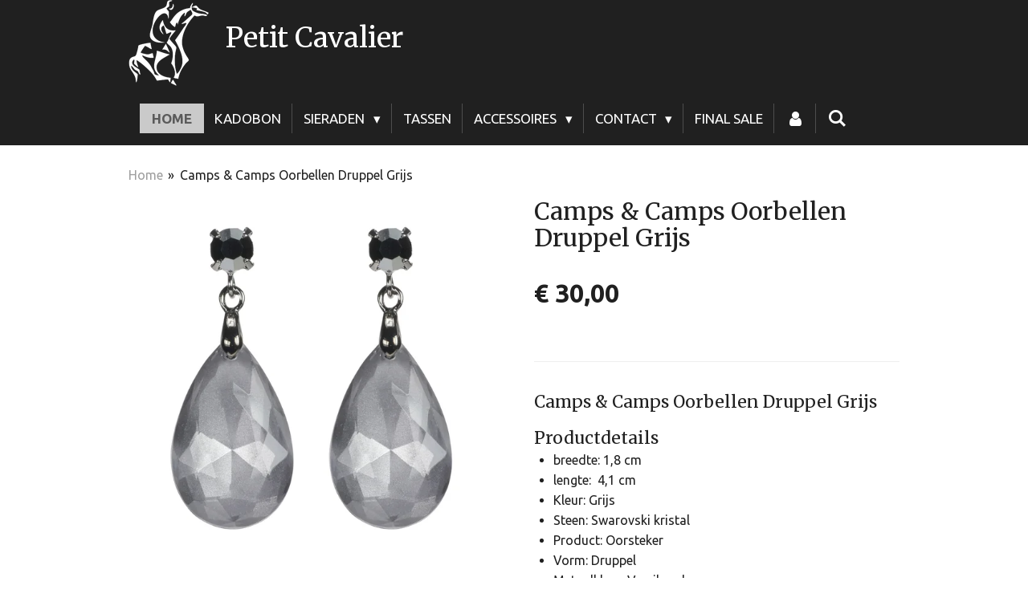

--- FILE ---
content_type: text/html; charset=UTF-8
request_url: https://www.petitcavalier.nl/product/3372253/camps-camps-oorbellen-druppel-grijs
body_size: 14486
content:
<!DOCTYPE html>
<html lang="nl">
    <head>
        <meta http-equiv="Content-Type" content="text/html; charset=utf-8">
        <meta name="viewport" content="width=device-width, initial-scale=1.0, maximum-scale=5.0">
        <meta http-equiv="X-UA-Compatible" content="IE=edge">
        <link rel="canonical" href="https://www.petitcavalier.nl/product/3372253/camps-camps-oorbellen-druppel-grijs">
        <link rel="sitemap" type="application/xml" href="https://www.petitcavalier.nl/sitemap.xml">
        <meta property="og:title" content="Camps &amp; Camps Oorbellen Druppel Grijs | Petit Cavalier">
        <meta property="og:url" content="https://www.petitcavalier.nl/product/3372253/camps-camps-oorbellen-druppel-grijs">
        <base href="https://www.petitcavalier.nl/">
        <meta name="description" property="og:description" content="Camps &amp;amp; Camps Oorbellen Druppel Grijs
Productdetails


breedte:&amp;nbsp;1,8 cm&amp;nbsp;
lengte:&amp;nbsp; 4,1 cm
Kleur: Grijs
Steen: Swarovski kristal
Product:&amp;nbsp;Oorsteker
Vorm:&amp;nbsp;Druppel
Metaalkleur:&amp;nbsp;Verzilverd


Dormeuses
Camps &amp;amp; Camps is vertrouwd met de rijke Europese traditie van sieraden, een romantische geschiedenis waaruit ook de bekende Camps &amp;amp; Camps-dormeuses voortkomen. Deze elegante, lieflijke oorhangertjes danken hun naam aan het Franse begrip dormir, dat slapen betekent. Dormeuses hebben een zeer verfijnde en gladde afwerking en voelen zo zacht en prettig, dat ze door 18e en 19e eeuwse Franse dames ook &amp;rsquo;s nachts werden gedragen. Hoewel we nu weten dat het beter is om oorbellen &amp;rsquo;s nachts uit te doen, is de Franse naam dormeuses behouden. Slaap zacht&amp;hellip;">
                <script nonce="f3bff40690b39d5f14619525984464ab">
            
            window.JOUWWEB = window.JOUWWEB || {};
            window.JOUWWEB.application = window.JOUWWEB.application || {};
            window.JOUWWEB.application = {"backends":[{"domain":"jouwweb.nl","freeDomain":"jouwweb.site"},{"domain":"webador.com","freeDomain":"webadorsite.com"},{"domain":"webador.de","freeDomain":"webadorsite.com"},{"domain":"webador.fr","freeDomain":"webadorsite.com"},{"domain":"webador.es","freeDomain":"webadorsite.com"},{"domain":"webador.it","freeDomain":"webadorsite.com"},{"domain":"jouwweb.be","freeDomain":"jouwweb.site"},{"domain":"webador.ie","freeDomain":"webadorsite.com"},{"domain":"webador.co.uk","freeDomain":"webadorsite.com"},{"domain":"webador.at","freeDomain":"webadorsite.com"},{"domain":"webador.be","freeDomain":"webadorsite.com"},{"domain":"webador.ch","freeDomain":"webadorsite.com"},{"domain":"webador.ch","freeDomain":"webadorsite.com"},{"domain":"webador.mx","freeDomain":"webadorsite.com"},{"domain":"webador.com","freeDomain":"webadorsite.com"},{"domain":"webador.dk","freeDomain":"webadorsite.com"},{"domain":"webador.se","freeDomain":"webadorsite.com"},{"domain":"webador.no","freeDomain":"webadorsite.com"},{"domain":"webador.fi","freeDomain":"webadorsite.com"},{"domain":"webador.ca","freeDomain":"webadorsite.com"},{"domain":"webador.ca","freeDomain":"webadorsite.com"},{"domain":"webador.pl","freeDomain":"webadorsite.com"},{"domain":"webador.com.au","freeDomain":"webadorsite.com"},{"domain":"webador.nz","freeDomain":"webadorsite.com"}],"editorLocale":"nl-NL","editorTimezone":"Europe\/Amsterdam","editorLanguage":"nl","analytics4TrackingId":"G-E6PZPGE4QM","analyticsDimensions":[],"backendDomain":"www.jouwweb.nl","backendShortDomain":"jouwweb.nl","backendKey":"jouwweb-nl","freeWebsiteDomain":"jouwweb.site","noSsl":false,"build":{"reference":"a053e3f"},"linkHostnames":["www.jouwweb.nl","www.webador.com","www.webador.de","www.webador.fr","www.webador.es","www.webador.it","www.jouwweb.be","www.webador.ie","www.webador.co.uk","www.webador.at","www.webador.be","www.webador.ch","fr.webador.ch","www.webador.mx","es.webador.com","www.webador.dk","www.webador.se","www.webador.no","www.webador.fi","www.webador.ca","fr.webador.ca","www.webador.pl","www.webador.com.au","www.webador.nz"],"assetsUrl":"https:\/\/assets.jwwb.nl","loginUrl":"https:\/\/www.jouwweb.nl\/inloggen","publishUrl":"https:\/\/www.jouwweb.nl\/v2\/website\/1279292\/publish-proxy","adminUserOrIp":false,"pricing":{"plans":{"lite":{"amount":"700","currency":"EUR"},"pro":{"amount":"1200","currency":"EUR"},"business":{"amount":"2400","currency":"EUR"}},"yearlyDiscount":{"price":{"amount":"0","currency":"EUR"},"ratio":0,"percent":"0%","discountPrice":{"amount":"0","currency":"EUR"},"termPricePerMonth":{"amount":"0","currency":"EUR"},"termPricePerYear":{"amount":"0","currency":"EUR"}}},"hcUrl":{"add-product-variants":"https:\/\/help.jouwweb.nl\/hc\/nl\/articles\/28594307773201","basic-vs-advanced-shipping":"https:\/\/help.jouwweb.nl\/hc\/nl\/articles\/28594268794257","html-in-head":"https:\/\/help.jouwweb.nl\/hc\/nl\/articles\/28594336422545","link-domain-name":"https:\/\/help.jouwweb.nl\/hc\/nl\/articles\/28594325307409","optimize-for-mobile":"https:\/\/help.jouwweb.nl\/hc\/nl\/articles\/28594312927121","seo":"https:\/\/help.jouwweb.nl\/hc\/nl\/sections\/28507243966737","transfer-domain-name":"https:\/\/help.jouwweb.nl\/hc\/nl\/articles\/28594325232657","website-not-secure":"https:\/\/help.jouwweb.nl\/hc\/nl\/articles\/28594252935825"}};
            window.JOUWWEB.brand = {"type":"jouwweb","name":"JouwWeb","domain":"JouwWeb.nl","supportEmail":"support@jouwweb.nl"};
                    
                window.JOUWWEB = window.JOUWWEB || {};
                window.JOUWWEB.websiteRendering = {"locale":"nl-NL","timezone":"Europe\/Amsterdam","routes":{"api\/upload\/product-field":"\/_api\/upload\/product-field","checkout\/cart":"\/winkelwagen","payment":"\/bestelling-afronden\/:publicOrderId","payment\/forward":"\/bestelling-afronden\/:publicOrderId\/forward","public-order":"\/bestelling\/:publicOrderId","checkout\/authorize":"\/winkelwagen\/authorize\/:gateway","wishlist":"\/verlanglijst"}};
                                                    window.JOUWWEB.website = {"id":1279292,"locale":"nl-NL","enabled":true,"title":"Petit Cavalier","hasTitle":true,"roleOfLoggedInUser":null,"ownerLocale":"nl-NL","plan":"business","freeWebsiteDomain":"jouwweb.site","backendKey":"jouwweb-nl","currency":"EUR","defaultLocale":"nl-NL","url":"https:\/\/www.petitcavalier.nl\/","homepageSegmentId":5121913,"category":"webshop","isOffline":false,"isPublished":true,"locales":["nl-NL"],"allowed":{"ads":false,"credits":true,"externalLinks":true,"slideshow":true,"customDefaultSlideshow":true,"hostedAlbums":true,"moderators":true,"mailboxQuota":10,"statisticsVisitors":true,"statisticsDetailed":true,"statisticsMonths":-1,"favicon":true,"password":true,"freeDomains":2,"freeMailAccounts":1,"canUseLanguages":false,"fileUpload":true,"legacyFontSize":false,"webshop":true,"products":-1,"imageText":false,"search":true,"audioUpload":true,"videoUpload":5000,"allowDangerousForms":false,"allowHtmlCode":true,"mobileBar":true,"sidebar":false,"poll":false,"allowCustomForms":true,"allowBusinessListing":true,"allowCustomAnalytics":true,"allowAccountingLink":true,"digitalProducts":true,"sitemapElement":false},"mobileBar":{"enabled":false,"theme":"dark","email":{"active":true},"location":{"active":true},"phone":{"active":true},"whatsapp":{"active":false},"social":{"active":true,"network":"instagram"}},"webshop":{"enabled":false,"currency":"EUR","taxEnabled":true,"taxInclusive":true,"vatDisclaimerVisible":false,"orderNotice":"<p>Cadeau?! Laat het gezellig inpakken......Geef dit door via het Opmerkingen-veld in de laatste stap.<\/p>","orderConfirmation":null,"freeShipping":true,"freeShippingAmount":"50.00","shippingDisclaimerVisible":false,"pickupAllowed":false,"couponAllowed":true,"detailsPageAvailable":true,"socialMediaVisible":true,"termsPage":null,"termsPageUrl":null,"extraTerms":null,"pricingVisible":true,"orderButtonVisible":false,"shippingAdvanced":false,"shippingAdvancedBackEnd":false,"soldOutVisible":true,"backInStockNotificationEnabled":false,"canAddProducts":true,"nextOrderNumber":20260001,"allowedServicePoints":[],"sendcloudConfigured":true,"sendcloudFallbackPublicKey":"a3d50033a59b4a598f1d7ce7e72aafdf","taxExemptionAllowed":true,"invoiceComment":null,"emptyCartVisible":false,"minimumOrderPrice":"500.00","productNumbersEnabled":false,"wishlistEnabled":false,"hideTaxOnCart":false},"isTreatedAsWebshop":true};                            window.JOUWWEB.cart = {"products":[],"coupon":null,"shippingCountryCode":null,"shippingChoice":null,"breakdown":[]};                            window.JOUWWEB.scripts = ["website-rendering\/webshop"];                        window.parent.JOUWWEB.colorPalette = window.JOUWWEB.colorPalette;
        </script>
                <title>Camps &amp; Camps Oorbellen Druppel Grijs | Petit Cavalier</title>
                                            <link href="https://primary.jwwb.nl/public/y/v/y/temp-fgtasawdkeouxubqanhu/touch-icon-iphone.png?bust=1585253105" rel="apple-touch-icon" sizes="60x60">                                                <link href="https://primary.jwwb.nl/public/y/v/y/temp-fgtasawdkeouxubqanhu/touch-icon-ipad.png?bust=1585253105" rel="apple-touch-icon" sizes="76x76">                                                <link href="https://primary.jwwb.nl/public/y/v/y/temp-fgtasawdkeouxubqanhu/touch-icon-iphone-retina.png?bust=1585253105" rel="apple-touch-icon" sizes="120x120">                                                <link href="https://primary.jwwb.nl/public/y/v/y/temp-fgtasawdkeouxubqanhu/touch-icon-ipad-retina.png?bust=1585253105" rel="apple-touch-icon" sizes="152x152">                                                <link href="https://primary.jwwb.nl/public/y/v/y/temp-fgtasawdkeouxubqanhu/favicon.png?bust=1585253105" rel="shortcut icon">                                                <link href="https://primary.jwwb.nl/public/y/v/y/temp-fgtasawdkeouxubqanhu/favicon.png?bust=1585253105" rel="icon">                                        <meta property="og:image" content="https&#x3A;&#x2F;&#x2F;primary.jwwb.nl&#x2F;public&#x2F;y&#x2F;v&#x2F;y&#x2F;temp-fgtasawdkeouxubqanhu&#x2F;w8nhew&#x2F;camps_2u120_u_2750.jpg&#x3F;enable-io&#x3D;true&amp;enable&#x3D;upscale&amp;fit&#x3D;bounds&amp;width&#x3D;1200">
                                    <meta name="twitter:card" content="summary_large_image">
                        <meta property="twitter:image" content="https&#x3A;&#x2F;&#x2F;primary.jwwb.nl&#x2F;public&#x2F;y&#x2F;v&#x2F;y&#x2F;temp-fgtasawdkeouxubqanhu&#x2F;w8nhew&#x2F;camps_2u120_u_2750.jpg&#x3F;enable-io&#x3D;true&amp;enable&#x3D;upscale&amp;fit&#x3D;bounds&amp;width&#x3D;1200">
                                                    <link href="https://fonts.googleapis.com/css?family=Ubuntu&amp;display=swap" rel="stylesheet">
<style>
a#jw-header-title,h1#jw-header-title{color:#fff}footer.footer{background:#000}.jw-section-footer p{color:#fff}.jw-section-footer a{color:#fff;text-decoration:none}.jw-section-footer a:hover{color:#d3d3d3}span.product-gallery__name{font-weight:700}span.product-gallery__price.js-product-container__price{font-size:20px}.product-gallery__details{font-family:Ubuntu,sans-serif}
</style>                            <script src="https://plausible.io/js/script.manual.js" nonce="f3bff40690b39d5f14619525984464ab" data-turbo-track="reload" defer data-domain="shard17.jouwweb.nl"></script>
<link rel="stylesheet" type="text/css" href="https://gfonts.jwwb.nl/css?display=fallback&amp;family=Ubuntu%3A400%2C700%2C400italic%2C700italic%7CMerriweather%3A400%2C700%2C400italic%2C700italic" nonce="f3bff40690b39d5f14619525984464ab" data-turbo-track="dynamic">
<script src="https://assets.jwwb.nl/assets/build/website-rendering/nl-NL.js?bust=af8dcdef13a1895089e9" nonce="f3bff40690b39d5f14619525984464ab" data-turbo-track="reload" defer></script>
<script src="https://assets.jwwb.nl/assets/website-rendering/runtime.e155993011efc7175f1d.js?bust=9c9da86aa25b93d0d097" nonce="f3bff40690b39d5f14619525984464ab" data-turbo-track="reload" defer></script>
<script src="https://assets.jwwb.nl/assets/website-rendering/812.881ee67943804724d5af.js?bust=78ab7ad7d6392c42d317" nonce="f3bff40690b39d5f14619525984464ab" data-turbo-track="reload" defer></script>
<script src="https://assets.jwwb.nl/assets/website-rendering/main.0515695a8fe66ce31629.js?bust=d350dfc83bf29c36017f" nonce="f3bff40690b39d5f14619525984464ab" data-turbo-track="reload" defer></script>
<link rel="preload" href="https://assets.jwwb.nl/assets/website-rendering/styles.1ccb5af37fe695da2886.css?bust=b0ae04ec4c862e8d8ee1" as="style">
<link rel="preload" href="https://assets.jwwb.nl/assets/website-rendering/fonts/icons-website-rendering/font/website-rendering.woff2?bust=bd2797014f9452dadc8e" as="font" crossorigin>
<link rel="preconnect" href="https://gfonts.jwwb.nl">
<link rel="stylesheet" type="text/css" href="https://assets.jwwb.nl/assets/website-rendering/styles.1ccb5af37fe695da2886.css?bust=b0ae04ec4c862e8d8ee1" nonce="f3bff40690b39d5f14619525984464ab" data-turbo-track="dynamic">
<link rel="preconnect" href="https://assets.jwwb.nl">
<link rel="stylesheet" type="text/css" href="https://primary.jwwb.nl/public/y/v/y/temp-fgtasawdkeouxubqanhu/style.css?bust=1768824149" nonce="f3bff40690b39d5f14619525984464ab" data-turbo-track="dynamic">    </head>
    <body
        id="top"
        class="jw-is-no-slideshow jw-header-is-image-text jw-is-segment-product jw-is-frontend jw-is-no-sidebar jw-is-no-messagebar jw-is-no-touch-device jw-is-no-mobile"
                                    data-jouwweb-page="3372253"
                                                data-jouwweb-segment-id="3372253"
                                                data-jouwweb-segment-type="product"
                                                data-template-threshold="960"
                                                data-template-name="beautysalon&#x7C;fotografie&#x7C;romance"
                            itemscope
        itemtype="https://schema.org/Product"
    >
                                    <meta itemprop="url" content="https://www.petitcavalier.nl/product/3372253/camps-camps-oorbellen-druppel-grijs">
        <a href="#main-content" class="jw-skip-link">
            Ga direct naar de hoofdinhoud        </a>
        <div class="jw-background"></div>
        <div class="jw-body">
            <div class="jw-mobile-menu jw-mobile-is-text js-mobile-menu">
            <button
            type="button"
            class="jw-mobile-menu__button jw-mobile-search-button"
            aria-label="Zoek binnen website"
        >
            <span class="jw-icon-search"></span>
        </button>
        <div class="jw-mobile-header jw-mobile-header--image-text">
        <a            class="jw-mobile-header-content"
                            href="/"
                        >
                            <img class="jw-mobile-logo jw-mobile-logo--square" src="https://primary.jwwb.nl/public/y/v/y/temp-fgtasawdkeouxubqanhu/5h3tzd/logoWEBSITE.png?enable-io=true&amp;enable=upscale&amp;height=70" srcset="https://primary.jwwb.nl/public/y/v/y/temp-fgtasawdkeouxubqanhu/5h3tzd/logoWEBSITE.png?enable-io=true&amp;enable=upscale&amp;height=70 1x, https://primary.jwwb.nl/public/y/v/y/temp-fgtasawdkeouxubqanhu/5h3tzd/logoWEBSITE.png?enable-io=true&amp;enable=upscale&amp;height=140&amp;quality=70 2x" alt="Petit Cavalier" title="Petit Cavalier">                                        <div class="jw-mobile-text">
                    Petit Cavalier                </div>
                    </a>
    </div>

    
            <button
            type="button"
            class="jw-mobile-menu__button jw-mobile-toggle"
            aria-label="Open / sluit menu"
        >
            <span class="jw-icon-burger"></span>
        </button>
    </div>
    <div class="jw-mobile-menu-search jw-mobile-menu-search--hidden">
        <form
            action="/zoeken"
            method="get"
            class="jw-mobile-menu-search__box"
        >
            <input
                type="text"
                name="q"
                value=""
                placeholder="Zoeken..."
                class="jw-mobile-menu-search__input"
                aria-label="Zoeken"
            >
            <button type="submit" class="jw-btn jw-btn--style-flat jw-mobile-menu-search__button" aria-label="Zoeken">
                <span class="website-rendering-icon-search" aria-hidden="true"></span>
            </button>
            <button type="button" class="jw-btn jw-btn--style-flat jw-mobile-menu-search__button js-cancel-search" aria-label="Zoekopdracht annuleren">
                <span class="website-rendering-icon-cancel" aria-hidden="true"></span>
            </button>
        </form>
    </div>
            <header class="header clear js-fixed-header-container">
    <div class="inner header-inner js-topbar-content-container">
        <div class="jw-header-logo">
            <div
    id="jw-header-image-container"
    class="jw-header jw-header-image jw-header-image-toggle"
    style="flex-basis: 100px; max-width: 100px; flex-shrink: 1;"
>
            <a href="/">
        <img id="jw-header-image" data-image-id="24764341" srcset="https://primary.jwwb.nl/public/y/v/y/temp-fgtasawdkeouxubqanhu/5h3tzd/logoWEBSITE.png?enable-io=true&amp;width=100 100w, https://primary.jwwb.nl/public/y/v/y/temp-fgtasawdkeouxubqanhu/5h3tzd/logoWEBSITE.png?enable-io=true&amp;width=200 200w" class="jw-header-image" title="Petit Cavalier" style="" sizes="100px" width="100" height="107" intrinsicsize="100.00 x 107.00" alt="Petit Cavalier">                </a>
    </div>
        <div
    class="jw-header jw-header-title-container jw-header-text jw-header-text-toggle"
    data-stylable="true"
>
    <a        id="jw-header-title"
        class="jw-header-title"
                    href="/"
            >
        Petit Cavalier    </a>
</div>
</div>
        <nav class="menu jw-menu-copy clear">
            <ul
    id="jw-menu"
    class="jw-menu jw-menu-horizontal"
            >
            <li
    class="jw-menu-item jw-menu-is-active"
>
        <a        class="jw-menu-link js-active-menu-item"
        href="/"                                            data-page-link-id="5121913"
                            >
                <span class="">
            Home        </span>
            </a>
                </li>
            <li
    class="jw-menu-item"
>
        <a        class="jw-menu-link"
        href="/kadobon"                                            data-page-link-id="5130527"
                            >
                <span class="">
            Kadobon        </span>
            </a>
                </li>
            <li
    class="jw-menu-item jw-menu-has-submenu"
>
        <a        class="jw-menu-link"
        href="/sieraden"                                            data-page-link-id="5122225"
                            >
                <span class="">
            Sieraden        </span>
                    <span class="jw-arrow jw-arrow-toplevel"></span>
            </a>
                    <ul
            class="jw-submenu"
                    >
                            <li
    class="jw-menu-item jw-menu-has-submenu"
>
        <a        class="jw-menu-link"
        href="/sieraden/camps-camps"                                            data-page-link-id="5122467"
                            >
                <span class="">
            Camps &amp; Camps        </span>
                    <span class="jw-arrow"></span>
            </a>
                    <ul
            class="jw-submenu"
                    >
                            <li
    class="jw-menu-item jw-menu-has-submenu"
>
        <a        class="jw-menu-link"
        href="/sieraden/camps-camps/oorbellen-1"                                            data-page-link-id="5390855"
                            >
                <span class="">
            Oorbellen        </span>
                    <span class="jw-arrow"></span>
            </a>
                    <ul
            class="jw-submenu"
                    >
                            <li
    class="jw-menu-item"
>
        <a        class="jw-menu-link"
        href="/sieraden/camps-camps/oorbellen-1/druppel"                                            data-page-link-id="5390508"
                            >
                <span class="">
            Druppel        </span>
            </a>
                </li>
                            <li
    class="jw-menu-item"
>
        <a        class="jw-menu-link"
        href="/sieraden/camps-camps/oorbellen-1/rond"                                            data-page-link-id="5390511"
                            >
                <span class="">
            Rond        </span>
            </a>
                </li>
                            <li
    class="jw-menu-item"
>
        <a        class="jw-menu-link"
        href="/sieraden/camps-camps/oorbellen-1/ovaal"                                            data-page-link-id="5390510"
                            >
                <span class="">
            Ovaal        </span>
            </a>
                </li>
                            <li
    class="jw-menu-item"
>
        <a        class="jw-menu-link"
        href="/sieraden/camps-camps/oorbellen-1/vierkant"                                            data-page-link-id="5390513"
                            >
                <span class="">
            Vierkant        </span>
            </a>
                </li>
                            <li
    class="jw-menu-item"
>
        <a        class="jw-menu-link"
        href="/sieraden/camps-camps/oorbellen-1/oorringen"                                            data-page-link-id="8427846"
                            >
                <span class="">
            Oorringen        </span>
            </a>
                </li>
                    </ul>
        </li>
                            <li
    class="jw-menu-item"
>
        <a        class="jw-menu-link"
        href="/sieraden/camps-camps/colliers"                                            data-page-link-id="5390503"
                            >
                <span class="">
            Colliers        </span>
            </a>
                </li>
                            <li
    class="jw-menu-item"
>
        <a        class="jw-menu-link"
        href="/sieraden/camps-camps/ringen"                                            data-page-link-id="6994605"
                            >
                <span class="">
            Ringen        </span>
            </a>
                </li>
                    </ul>
        </li>
                            <li
    class="jw-menu-item"
>
        <a        class="jw-menu-link"
        href="/sieraden/ixxxi"                                            data-page-link-id="5122053"
                            >
                <span class="">
            Ixxxi        </span>
            </a>
                </li>
                            <li
    class="jw-menu-item jw-menu-has-submenu"
>
        <a        class="jw-menu-link"
        href="/sieraden/melano"                                            data-page-link-id="5399415"
                            >
                <span class="">
            Melano        </span>
                    <span class="jw-arrow"></span>
            </a>
                    <ul
            class="jw-submenu"
                    >
                            <li
    class="jw-menu-item"
>
        <a        class="jw-menu-link"
        href="/sieraden/melano/complete-set"                                            data-page-link-id="7568148"
                            >
                <span class="">
            Complete Set        </span>
            </a>
                </li>
                            <li
    class="jw-menu-item"
>
        <a        class="jw-menu-link"
        href="/sieraden/melano/basisringen-1"                                            data-page-link-id="5399426"
                            >
                <span class="">
            Basisringen        </span>
            </a>
                </li>
                            <li
    class="jw-menu-item"
>
        <a        class="jw-menu-link"
        href="/sieraden/melano/bijzetringen"                                            data-page-link-id="5399421"
                            >
                <span class="">
            Bijzetringen        </span>
            </a>
                </li>
                            <li
    class="jw-menu-item"
>
        <a        class="jw-menu-link"
        href="/sieraden/melano/armbanden-2"                                            data-page-link-id="5390504"
                            >
                <span class="">
            Armbanden        </span>
            </a>
                </li>
                            <li
    class="jw-menu-item"
>
        <a        class="jw-menu-link"
        href="/sieraden/melano/stenen"                                            data-page-link-id="5399422"
                            >
                <span class="">
            Stenen        </span>
            </a>
                </li>
                            <li
    class="jw-menu-item"
>
        <a        class="jw-menu-link"
        href="/sieraden/melano/armbanden-3"                                            data-page-link-id="5458674"
                            >
                <span class="">
            Armbanden        </span>
            </a>
                </li>
                            <li
    class="jw-menu-item jw-menu-has-submenu"
>
        <a        class="jw-menu-link"
        href="/sieraden/melano/kettingen-hangers"                                            data-page-link-id="5458676"
                            >
                <span class="">
            Kettingen / Hangers        </span>
                    <span class="jw-arrow"></span>
            </a>
                    <ul
            class="jw-submenu"
                    >
                            <li
    class="jw-menu-item"
>
        <a        class="jw-menu-link"
        href="/sieraden/melano/kettingen-hangers/kettingen-2"                                            data-page-link-id="7524935"
                            >
                <span class="">
            Kettingen        </span>
            </a>
                </li>
                            <li
    class="jw-menu-item"
>
        <a        class="jw-menu-link"
        href="/sieraden/melano/kettingen-hangers/hangers"                                            data-page-link-id="7524936"
                            >
                <span class="">
            Hangers        </span>
            </a>
                </li>
                    </ul>
        </li>
                            <li
    class="jw-menu-item"
>
        <a        class="jw-menu-link"
        href="/sieraden/melano/parfum"                                            data-page-link-id="8624612"
                            >
                <span class="">
            Parfum        </span>
            </a>
                </li>
                            <li
    class="jw-menu-item"
>
        <a        class="jw-menu-link"
        href="/sieraden/melano/bijouteriedoos"                                            data-page-link-id="7568237"
                            >
                <span class="">
            Bijouteriedoos        </span>
            </a>
                </li>
                    </ul>
        </li>
                            <li
    class="jw-menu-item"
>
        <a        class="jw-menu-link"
        href="/sieraden/zsiska-sieraden"                                            data-page-link-id="5122466"
                            >
                <span class="">
            Zsiska sieraden        </span>
            </a>
                </li>
                    </ul>
        </li>
            <li
    class="jw-menu-item"
>
        <a        class="jw-menu-link"
        href="/tassen"                                            data-page-link-id="5122047"
                            >
                <span class="">
            Tassen        </span>
            </a>
                </li>
            <li
    class="jw-menu-item jw-menu-has-submenu"
>
        <a        class="jw-menu-link"
        href="/accessoires"                                            data-page-link-id="5122236"
                            >
                <span class="">
            Accessoires        </span>
                    <span class="jw-arrow jw-arrow-toplevel"></span>
            </a>
                    <ul
            class="jw-submenu"
                    >
                            <li
    class="jw-menu-item"
>
        <a        class="jw-menu-link"
        href="/accessoires/handschoenen"                                            data-page-link-id="6161226"
                            >
                <span class="">
            Handschoenen        </span>
            </a>
                </li>
                            <li
    class="jw-menu-item"
>
        <a        class="jw-menu-link"
        href="/accessoires/sjaals"                                            data-page-link-id="5236169"
                            >
                <span class="">
            Sjaals        </span>
            </a>
                </li>
                    </ul>
        </li>
            <li
    class="jw-menu-item jw-menu-has-submenu"
>
        <a        class="jw-menu-link"
        href="/contact"                                            data-page-link-id="5122105"
                            >
                <span class="">
            Contact        </span>
                    <span class="jw-arrow jw-arrow-toplevel"></span>
            </a>
                    <ul
            class="jw-submenu"
                    >
                            <li
    class="jw-menu-item"
>
        <a        class="jw-menu-link"
        href="/contact/retourformulier"                                            data-page-link-id="8781648"
                            >
                <span class="">
            Retourformulier        </span>
            </a>
                </li>
                    </ul>
        </li>
            <li
    class="jw-menu-item"
>
        <a        class="jw-menu-link"
        href="/final-sale"                                            data-page-link-id="7988133"
                            >
                <span class="">
            FINAL SALE        </span>
            </a>
                </li>
            <li
    class="jw-menu-item"
>
        <a        class="jw-menu-link jw-menu-link--icon"
        href="/account"                                                            title="Account"
            >
                                <span class="website-rendering-icon-user"></span>
                            <span class="hidden-desktop-horizontal-menu">
            Account        </span>
            </a>
                </li>
            <li
    class="jw-menu-item jw-menu-search-item"
>
        <button        class="jw-menu-link jw-menu-link--icon jw-text-button"
                                                                    title="Zoeken"
            >
                                <span class="website-rendering-icon-search"></span>
                            <span class="hidden-desktop-horizontal-menu">
            Zoeken        </span>
            </button>
                
            <div class="jw-popover-container jw-popover-container--inline is-hidden">
                <div class="jw-popover-backdrop"></div>
                <div class="jw-popover">
                    <div class="jw-popover__arrow"></div>
                    <div class="jw-popover__content jw-section-white">
                        <form  class="jw-search" action="/zoeken" method="get">
                            
                            <input class="jw-search__input" type="text" name="q" value="" placeholder="Zoeken..." aria-label="Zoeken" >
                            <button class="jw-search__submit" type="submit" aria-label="Zoeken">
                                <span class="website-rendering-icon-search" aria-hidden="true"></span>
                            </button>
                        </form>
                    </div>
                </div>
            </div>
                        </li>
    
    </ul>

    <script nonce="f3bff40690b39d5f14619525984464ab" id="jw-mobile-menu-template" type="text/template">
        <ul id="jw-menu" class="jw-menu jw-menu-horizontal">
                            <li
    class="jw-menu-item jw-menu-is-active"
>
        <a        class="jw-menu-link js-active-menu-item"
        href="/"                                            data-page-link-id="5121913"
                            >
                <span class="">
            Home        </span>
            </a>
                </li>
                            <li
    class="jw-menu-item"
>
        <a        class="jw-menu-link"
        href="/kadobon"                                            data-page-link-id="5130527"
                            >
                <span class="">
            Kadobon        </span>
            </a>
                </li>
                            <li
    class="jw-menu-item jw-menu-has-submenu"
>
        <a        class="jw-menu-link"
        href="/sieraden"                                            data-page-link-id="5122225"
                            >
                <span class="">
            Sieraden        </span>
                    <span class="jw-arrow jw-arrow-toplevel"></span>
            </a>
                    <ul
            class="jw-submenu"
                    >
                            <li
    class="jw-menu-item jw-menu-has-submenu"
>
        <a        class="jw-menu-link"
        href="/sieraden/camps-camps"                                            data-page-link-id="5122467"
                            >
                <span class="">
            Camps &amp; Camps        </span>
                    <span class="jw-arrow"></span>
            </a>
                    <ul
            class="jw-submenu"
                    >
                            <li
    class="jw-menu-item jw-menu-has-submenu"
>
        <a        class="jw-menu-link"
        href="/sieraden/camps-camps/oorbellen-1"                                            data-page-link-id="5390855"
                            >
                <span class="">
            Oorbellen        </span>
                    <span class="jw-arrow"></span>
            </a>
                    <ul
            class="jw-submenu"
                    >
                            <li
    class="jw-menu-item"
>
        <a        class="jw-menu-link"
        href="/sieraden/camps-camps/oorbellen-1/druppel"                                            data-page-link-id="5390508"
                            >
                <span class="">
            Druppel        </span>
            </a>
                </li>
                            <li
    class="jw-menu-item"
>
        <a        class="jw-menu-link"
        href="/sieraden/camps-camps/oorbellen-1/rond"                                            data-page-link-id="5390511"
                            >
                <span class="">
            Rond        </span>
            </a>
                </li>
                            <li
    class="jw-menu-item"
>
        <a        class="jw-menu-link"
        href="/sieraden/camps-camps/oorbellen-1/ovaal"                                            data-page-link-id="5390510"
                            >
                <span class="">
            Ovaal        </span>
            </a>
                </li>
                            <li
    class="jw-menu-item"
>
        <a        class="jw-menu-link"
        href="/sieraden/camps-camps/oorbellen-1/vierkant"                                            data-page-link-id="5390513"
                            >
                <span class="">
            Vierkant        </span>
            </a>
                </li>
                            <li
    class="jw-menu-item"
>
        <a        class="jw-menu-link"
        href="/sieraden/camps-camps/oorbellen-1/oorringen"                                            data-page-link-id="8427846"
                            >
                <span class="">
            Oorringen        </span>
            </a>
                </li>
                    </ul>
        </li>
                            <li
    class="jw-menu-item"
>
        <a        class="jw-menu-link"
        href="/sieraden/camps-camps/colliers"                                            data-page-link-id="5390503"
                            >
                <span class="">
            Colliers        </span>
            </a>
                </li>
                            <li
    class="jw-menu-item"
>
        <a        class="jw-menu-link"
        href="/sieraden/camps-camps/ringen"                                            data-page-link-id="6994605"
                            >
                <span class="">
            Ringen        </span>
            </a>
                </li>
                    </ul>
        </li>
                            <li
    class="jw-menu-item"
>
        <a        class="jw-menu-link"
        href="/sieraden/ixxxi"                                            data-page-link-id="5122053"
                            >
                <span class="">
            Ixxxi        </span>
            </a>
                </li>
                            <li
    class="jw-menu-item jw-menu-has-submenu"
>
        <a        class="jw-menu-link"
        href="/sieraden/melano"                                            data-page-link-id="5399415"
                            >
                <span class="">
            Melano        </span>
                    <span class="jw-arrow"></span>
            </a>
                    <ul
            class="jw-submenu"
                    >
                            <li
    class="jw-menu-item"
>
        <a        class="jw-menu-link"
        href="/sieraden/melano/complete-set"                                            data-page-link-id="7568148"
                            >
                <span class="">
            Complete Set        </span>
            </a>
                </li>
                            <li
    class="jw-menu-item"
>
        <a        class="jw-menu-link"
        href="/sieraden/melano/basisringen-1"                                            data-page-link-id="5399426"
                            >
                <span class="">
            Basisringen        </span>
            </a>
                </li>
                            <li
    class="jw-menu-item"
>
        <a        class="jw-menu-link"
        href="/sieraden/melano/bijzetringen"                                            data-page-link-id="5399421"
                            >
                <span class="">
            Bijzetringen        </span>
            </a>
                </li>
                            <li
    class="jw-menu-item"
>
        <a        class="jw-menu-link"
        href="/sieraden/melano/armbanden-2"                                            data-page-link-id="5390504"
                            >
                <span class="">
            Armbanden        </span>
            </a>
                </li>
                            <li
    class="jw-menu-item"
>
        <a        class="jw-menu-link"
        href="/sieraden/melano/stenen"                                            data-page-link-id="5399422"
                            >
                <span class="">
            Stenen        </span>
            </a>
                </li>
                            <li
    class="jw-menu-item"
>
        <a        class="jw-menu-link"
        href="/sieraden/melano/armbanden-3"                                            data-page-link-id="5458674"
                            >
                <span class="">
            Armbanden        </span>
            </a>
                </li>
                            <li
    class="jw-menu-item jw-menu-has-submenu"
>
        <a        class="jw-menu-link"
        href="/sieraden/melano/kettingen-hangers"                                            data-page-link-id="5458676"
                            >
                <span class="">
            Kettingen / Hangers        </span>
                    <span class="jw-arrow"></span>
            </a>
                    <ul
            class="jw-submenu"
                    >
                            <li
    class="jw-menu-item"
>
        <a        class="jw-menu-link"
        href="/sieraden/melano/kettingen-hangers/kettingen-2"                                            data-page-link-id="7524935"
                            >
                <span class="">
            Kettingen        </span>
            </a>
                </li>
                            <li
    class="jw-menu-item"
>
        <a        class="jw-menu-link"
        href="/sieraden/melano/kettingen-hangers/hangers"                                            data-page-link-id="7524936"
                            >
                <span class="">
            Hangers        </span>
            </a>
                </li>
                    </ul>
        </li>
                            <li
    class="jw-menu-item"
>
        <a        class="jw-menu-link"
        href="/sieraden/melano/parfum"                                            data-page-link-id="8624612"
                            >
                <span class="">
            Parfum        </span>
            </a>
                </li>
                            <li
    class="jw-menu-item"
>
        <a        class="jw-menu-link"
        href="/sieraden/melano/bijouteriedoos"                                            data-page-link-id="7568237"
                            >
                <span class="">
            Bijouteriedoos        </span>
            </a>
                </li>
                    </ul>
        </li>
                            <li
    class="jw-menu-item"
>
        <a        class="jw-menu-link"
        href="/sieraden/zsiska-sieraden"                                            data-page-link-id="5122466"
                            >
                <span class="">
            Zsiska sieraden        </span>
            </a>
                </li>
                    </ul>
        </li>
                            <li
    class="jw-menu-item"
>
        <a        class="jw-menu-link"
        href="/tassen"                                            data-page-link-id="5122047"
                            >
                <span class="">
            Tassen        </span>
            </a>
                </li>
                            <li
    class="jw-menu-item jw-menu-has-submenu"
>
        <a        class="jw-menu-link"
        href="/accessoires"                                            data-page-link-id="5122236"
                            >
                <span class="">
            Accessoires        </span>
                    <span class="jw-arrow jw-arrow-toplevel"></span>
            </a>
                    <ul
            class="jw-submenu"
                    >
                            <li
    class="jw-menu-item"
>
        <a        class="jw-menu-link"
        href="/accessoires/handschoenen"                                            data-page-link-id="6161226"
                            >
                <span class="">
            Handschoenen        </span>
            </a>
                </li>
                            <li
    class="jw-menu-item"
>
        <a        class="jw-menu-link"
        href="/accessoires/sjaals"                                            data-page-link-id="5236169"
                            >
                <span class="">
            Sjaals        </span>
            </a>
                </li>
                    </ul>
        </li>
                            <li
    class="jw-menu-item jw-menu-has-submenu"
>
        <a        class="jw-menu-link"
        href="/contact"                                            data-page-link-id="5122105"
                            >
                <span class="">
            Contact        </span>
                    <span class="jw-arrow jw-arrow-toplevel"></span>
            </a>
                    <ul
            class="jw-submenu"
                    >
                            <li
    class="jw-menu-item"
>
        <a        class="jw-menu-link"
        href="/contact/retourformulier"                                            data-page-link-id="8781648"
                            >
                <span class="">
            Retourformulier        </span>
            </a>
                </li>
                    </ul>
        </li>
                            <li
    class="jw-menu-item"
>
        <a        class="jw-menu-link"
        href="/final-sale"                                            data-page-link-id="7988133"
                            >
                <span class="">
            FINAL SALE        </span>
            </a>
                </li>
                            <li
    class="jw-menu-item"
>
        <a        class="jw-menu-link jw-menu-link--icon"
        href="/account"                                                            title="Account"
            >
                                <span class="website-rendering-icon-user"></span>
                            <span class="hidden-desktop-horizontal-menu">
            Account        </span>
            </a>
                </li>
            
                    </ul>
    </script>
        </nav>
    </div>
</header>
<div class="wrapper">
    <script nonce="f3bff40690b39d5f14619525984464ab">
        window.JOUWWEB.templateConfig = {
            header: {
                selector: 'header',
                mobileSelector: '.jw-mobile-header',
                updatePusher: function (headerHeight, state) {
                    $('.jw-menu-clone').css('top', headerHeight);

                    // Logo height change implies header height change, so we update
                    // the styles dependent on logo height in the same callback as the header height.
                    var headerLogoHeight = document.querySelector('.jw-header-logo').offsetHeight;
                    document.documentElement.style.setProperty('--header-logo-height', headerLogoHeight + 'px');
                },
            },
        };
    </script>
    <div class="slideshow-wrap">
                <div class="slideshow-decoration">
            <div class="slideshow-decoration__bar">
                <div class="slideshow-decoration__inner-bar"></div>
            </div>
        </div>
    </div>
    <script nonce="f3bff40690b39d5f14619525984464ab">
        window.addEventListener('load', function () {
            const scrollTop = document.querySelector('.jw-scroll-top');
            if(scrollTop) {
                scrollTop.addEventListener('click', function (e) {
                    e.preventDefault();
                    window.scrollTo({
                        top: 0,
                        behavior: 'smooth'
                    });
                });
            }
        });
    </script>
</div>
<div class="main-content">
    
<main id="main-content" class="block-content">
    <div data-section-name="content" class="jw-section jw-section-content jw-responsive">
        <div class="jw-strip jw-strip--default jw-strip--style-color jw-strip--primary jw-strip--color-default jw-strip--padding-start"><div class="jw-strip__content-container"><div class="jw-strip__content jw-responsive">    
                        <nav class="jw-breadcrumbs" aria-label="Kruimelpad"><ol><li><a href="/" class="jw-breadcrumbs__link">Home</a></li><li><span class="jw-breadcrumbs__separator" aria-hidden="true">&raquo;</span><a href="/product/3372253/camps-camps-oorbellen-druppel-grijs" class="jw-breadcrumbs__link jw-breadcrumbs__link--current" aria-current="page">Camps &amp; Camps Oorbellen Druppel Grijs</a></li></ol></nav>    <div
        class="product-page js-product-container"
        data-webshop-product="&#x7B;&quot;id&quot;&#x3A;3372253,&quot;title&quot;&#x3A;&quot;Camps&#x20;&amp;&#x20;Camps&#x20;Oorbellen&#x20;Druppel&#x20;Grijs&quot;,&quot;url&quot;&#x3A;&quot;&#x5C;&#x2F;product&#x5C;&#x2F;3372253&#x5C;&#x2F;camps-camps-oorbellen-druppel-grijs&quot;,&quot;variants&quot;&#x3A;&#x5B;&#x7B;&quot;id&quot;&#x3A;11284699,&quot;stock&quot;&#x3A;0,&quot;limited&quot;&#x3A;false,&quot;propertyValueIds&quot;&#x3A;&#x5B;&#x5D;&#x7D;&#x5D;,&quot;image&quot;&#x3A;&#x7B;&quot;id&quot;&#x3A;36561331,&quot;url&quot;&#x3A;&quot;https&#x3A;&#x5C;&#x2F;&#x5C;&#x2F;primary.jwwb.nl&#x5C;&#x2F;public&#x5C;&#x2F;y&#x5C;&#x2F;v&#x5C;&#x2F;y&#x5C;&#x2F;temp-fgtasawdkeouxubqanhu&#x5C;&#x2F;camps_2u120_u_2750.jpg&quot;,&quot;width&quot;&#x3A;800,&quot;height&quot;&#x3A;800&#x7D;&#x7D;"
        data-is-detail-view="1"
    >
                <div class="product-page__top">
            <h1 class="product-page__heading" itemprop="name">
                Camps &amp; Camps Oorbellen Druppel Grijs            </h1>
                                </div>
                                <div class="product-page__image-container">
                <div
                    class="image-gallery image-gallery--single-item"
                    role="group"
                    aria-roledescription="carousel"
                    aria-label="Productafbeeldingen"
                >
                    <div class="image-gallery__main">
                        <div
                            class="image-gallery__slides"
                            aria-live="polite"
                            aria-atomic="false"
                        >
                                                                                            <div
                                    class="image-gallery__slide-container"
                                    role="group"
                                    aria-roledescription="slide"
                                    aria-hidden="false"
                                    aria-label="1 van 1"
                                >
                                    <a
                                        class="image-gallery__slide-item"
                                        href="https://primary.jwwb.nl/public/y/v/y/temp-fgtasawdkeouxubqanhu/w8nhew/camps_2u120_u_2750.jpg"
                                        data-width="1920"
                                        data-height="1920"
                                        data-image-id="36561331"
                                        tabindex="0"
                                    >
                                        <div class="image-gallery__slide-image">
                                            <img
                                                                                                    itemprop="image"
                                                    alt="Camps&#x20;&amp;&#x20;Camps&#x20;Oorbellen&#x20;Druppel&#x20;Grijs"
                                                                                                src="https://primary.jwwb.nl/public/y/v/y/temp-fgtasawdkeouxubqanhu/camps_2u120_u_2750.jpg?enable-io=true&enable=upscale&width=600"
                                                srcset="https://primary.jwwb.nl/public/y/v/y/temp-fgtasawdkeouxubqanhu/w8nhew/camps_2u120_u_2750.jpg?enable-io=true&width=600 600w"
                                                sizes="(min-width: 960px) 50vw, 100vw"
                                                width="1920"
                                                height="1920"
                                            >
                                        </div>
                                    </a>
                                </div>
                                                    </div>
                        <div class="image-gallery__controls">
                            <button
                                type="button"
                                class="image-gallery__control image-gallery__control--prev image-gallery__control--disabled"
                                aria-label="Vorige afbeelding"
                            >
                                <span class="website-rendering-icon-left-open-big"></span>
                            </button>
                            <button
                                type="button"
                                class="image-gallery__control image-gallery__control--next image-gallery__control--disabled"
                                aria-label="Volgende afbeelding"
                            >
                                <span class="website-rendering-icon-right-open-big"></span>
                            </button>
                        </div>
                    </div>
                                    </div>
            </div>
                <div class="product-page__container">
            <div itemprop="offers" itemscope itemtype="https://schema.org/Offer">
                                <meta itemprop="availability" content="https://schema.org/InStock">
                                                        <meta itemprop="price" content="30.00">
                    <meta itemprop="priceCurrency" content="EUR">
                    <div class="product-page__price-container">
                        <div class="product__price js-product-container__price">
                            <span class="product__price__price">€ 30,00</span>
                        </div>
                        <div class="product__free-shipping-motivator js-product-container__free-shipping-motivator"></div>
                    </div>
                                                </div>
                                    <div class="product-page__button-container">
                                                            </div>
            <div class="product-page__button-notice hidden js-product-container__button-notice"></div>
            
                            <div class="product-page__description" itemprop="description">
                                        <h3>Camps &amp; Camps Oorbellen Druppel Grijs</h3>
<h3>Productdetails</h3>
<div class="">
<ul>
<li><span class="">breedte:&nbsp;</span>1,8 cm&nbsp;</li>
<li>lengte:&nbsp; 4,1 cm</li>
<li><span class="">Kleur: Grijs</span><span class=""></span></li>
<li><span class="">Steen: S</span>warovski kristal</li>
<li><span class="">Product:&nbsp;</span>Oorsteker</li>
<li><span class="">Vorm:&nbsp;</span>Druppel</li>
<li><span class="">Metaalkleur:&nbsp;</span>Verzilverd</li>
</ul>
</div>
<p><strong>Dormeuses</strong></p>
<p><span>Camps &amp; Camps is vertrouwd met de rijke Europese traditie van sieraden, een romantische geschiedenis waaruit ook de bekende Camps &amp; Camps-dormeuses voortkomen. Deze elegante, lieflijke oorhangertjes danken hun naam aan het Franse begrip dormir, dat slapen betekent. Dormeuses hebben een zeer verfijnde en gladde afwerking en voelen zo zacht en prettig, dat ze door 18e en 19e eeuwse Franse dames ook &rsquo;s nachts werden gedragen. Hoewel we nu weten dat het beter is om oorbellen &rsquo;s nachts uit te doen, is de Franse naam dormeuses behouden. Slaap zacht&hellip;</span></p>                </div>
                                                    <div class="product-page__social">
                    <div class="jw-block-element"><div
    id="jw-element-"
    data-jw-element-id=""
        class="jw-tree-node jw-element jw-social-share jw-node-is-first-child jw-node-is-last-child"
>
    <div class="jw-element-social-share" style="text-align: left">
    <div class="share-button-container share-button-container--buttons-mini share-button-container--align-left jw-element-content">
                                                                <a
                    class="share-button share-button--facebook jw-element-social-share-button jw-element-social-share-button-facebook "
                                            href=""
                        data-href-template="http://www.facebook.com/sharer/sharer.php?u=[url]"
                                                            rel="nofollow noopener noreferrer"
                    target="_blank"
                >
                    <span class="share-button__icon website-rendering-icon-facebook"></span>
                    <span class="share-button__label">Delen</span>
                </a>
                                                                            <a
                    class="share-button share-button--twitter jw-element-social-share-button jw-element-social-share-button-twitter "
                                            href=""
                        data-href-template="http://x.com/intent/post?text=[url]"
                                                            rel="nofollow noopener noreferrer"
                    target="_blank"
                >
                    <span class="share-button__icon website-rendering-icon-x-logo"></span>
                    <span class="share-button__label">Deel</span>
                </a>
                                                                            <a
                    class="share-button share-button--linkedin jw-element-social-share-button jw-element-social-share-button-linkedin "
                                            href=""
                        data-href-template="http://www.linkedin.com/shareArticle?mini=true&amp;url=[url]"
                                                            rel="nofollow noopener noreferrer"
                    target="_blank"
                >
                    <span class="share-button__icon website-rendering-icon-linkedin"></span>
                    <span class="share-button__label">Share</span>
                </a>
                                                                                        <a
                    class="share-button share-button--whatsapp jw-element-social-share-button jw-element-social-share-button-whatsapp  share-button--mobile-only"
                                            href=""
                        data-href-template="whatsapp://send?text=[url]"
                                                            rel="nofollow noopener noreferrer"
                    target="_blank"
                >
                    <span class="share-button__icon website-rendering-icon-whatsapp"></span>
                    <span class="share-button__label">Delen</span>
                </a>
                                    </div>
    </div>
</div></div>                </div>
                    </div>
    </div>

    </div></div></div>
<div class="product-page__content">
    <div class="jw-block-element"><div
    id="jw-element-106678898"
    data-jw-element-id="106678898"
        class="jw-tree-node jw-element jw-strip-root jw-tree-container jw-responsive jw-node-is-first-child jw-node-is-last-child"
>
    <div
    id="jw-element-345214721"
    data-jw-element-id="345214721"
        class="jw-tree-node jw-element jw-strip jw-tree-container jw-tree-container--empty jw-responsive jw-strip--default jw-strip--style-color jw-strip--color-default jw-strip--padding-both jw-node-is-first-child jw-strip--primary jw-node-is-last-child"
>
    <div class="jw-strip__content-container"><div class="jw-strip__content jw-responsive"></div></div></div></div></div></div>
            </div>
</main>
    </div>
<div class="scroll-top diamond diamond--hover">
    <a
        class="jw-scroll-top"
        href="#top"
    >
        <span class="diamond__text">TOP</span>
    </a>
</div>
<footer class="block-footer">
    <div
        data-section-name="footer"
        class="jw-section jw-section-footer jw-responsive"
    >
                <div class="jw-strip jw-strip--default jw-strip--style-color jw-strip--primary jw-strip--color-default jw-strip--padding-both"><div class="jw-strip__content-container"><div class="jw-strip__content jw-responsive">            <div class="jw-block-element"><div
    id="jw-element-75160441"
    data-jw-element-id="75160441"
        class="jw-tree-node jw-element jw-simple-root jw-tree-container jw-responsive jw-node-is-first-child jw-node-is-last-child"
>
    <div
    id="jw-element-75160378"
    data-jw-element-id="75160378"
        class="jw-tree-node jw-element jw-columns jw-tree-container jw-responsive jw-tree-horizontal jw-columns--mode-flex jw-node-is-first-child jw-node-is-last-child"
>
    <div
    id="jw-element-75664838"
    data-jw-element-id="75664838"
            style="width: 27.74430639234%"
        class="jw-tree-node jw-element jw-column jw-tree-container jw-responsive jw-node-is-first-child"
>
    <div
    id="jw-element-75666783"
    data-jw-element-id="75666783"
        class="jw-tree-node jw-element jw-image-text jw-node-is-first-child"
>
    <div class="jw-element-imagetext-text">
            <h3 class="jw-heading-70"><span style="color: #ffffff;">Openingstijden</span></h3>    </div>
</div><div
    id="jw-element-75160411"
    data-jw-element-id="75160411"
        class="jw-tree-node jw-element jw-image-text jw-node-is-last-child"
>
    <div class="jw-element-imagetext-text">
            <p>Maandag&nbsp; &nbsp; &nbsp;Gesloten</p>
<p>Dinsdag&nbsp; &nbsp; &nbsp; &nbsp;? 20-12-2022</p>
<p>Woensdag Gesloten</p>
<p>Donderdag 9:30-17.30 22-12-2022</p>
<p>vrijdag&nbsp; &nbsp; &nbsp; Gesloten</p>
<p>Zaterdag&nbsp; Gesloten</p>
<p>zondag&nbsp; &nbsp; &nbsp; &nbsp; &nbsp;Gesloten&nbsp;</p>
<p>&nbsp;</p>
<p>&copy; 2022 Petit Cavalier</p>    </div>
</div></div><div
    id="jw-element-75665506"
    data-jw-element-id="75665506"
            style="width: 32.114197145071%"
        class="jw-tree-node jw-element jw-column jw-tree-container jw-responsive"
>
    <div
    id="jw-element-75666154"
    data-jw-element-id="75666154"
        class="jw-tree-node jw-element jw-image-text jw-node-is-first-child"
>
    <div class="jw-element-imagetext-text">
            <h3 class="jw-heading-70"><span style="color: #ffffff;">Klantenservice</span></h3>    </div>
</div><div
    id="jw-element-75158994"
    data-jw-element-id="75158994"
        class="jw-tree-node jw-element jw-image-text jw-node-is-last-child"
>
    <div class="jw-element-imagetext-text">
            <p class="jw-text-small">&nbsp;</p>
<p><span style="text-decoration: underline;"><a data-jwlink-type="page" data-jwlink-identifier="5127430" data-jwlink-title="Algemene voorwaarden" href="/contact/algemene-voorwaarden">Algemene voorwaarden</a>&nbsp;&nbsp;</span></p>
<p><span style="text-decoration: underline;"><a data-jwlink-type="page" data-jwlink-identifier="5127445" data-jwlink-title="Privacybeleid" href="/contact/privacybeleid">Privacybeleid</a>&nbsp;</span></p>
<p><span style="text-decoration: underline;"><a data-jwlink-type="page" data-jwlink-identifier="5127449" data-jwlink-title="Verzendbeleid" href="/contact/verzendbeleid">Verzendbeleid</a>&nbsp;</span></p>
<p><span style="text-decoration: underline;"><a data-jwlink-type="page" data-jwlink-identifier="5127450" data-jwlink-title="Retourbeleid" href="/contact/retourbeleid">Retourbeleid</a>&nbsp;</span></p>
<p><span style="text-decoration: underline;"><a data-jwlink-type="page" data-jwlink-identifier="8781648" data-jwlink-title="Retourformulier" href="/contact/retourformulier">Retourformulier</a></span></p>
<p><span style="text-decoration: underline;"><a data-jwlink-type="page" data-jwlink-identifier="5122105" data-jwlink-title="Contact" href="/contact">Contact</a></span></p>    </div>
</div></div><div
    id="jw-element-75665537"
    data-jw-element-id="75665537"
            style="width: 31.909202269943%"
        class="jw-tree-node jw-element jw-column jw-tree-container jw-responsive"
>
    <div
    id="jw-element-75666237"
    data-jw-element-id="75666237"
        class="jw-tree-node jw-element jw-image-text jw-node-is-first-child"
>
    <div class="jw-element-imagetext-text">
            <h3><span style="color: #ffffff;"><a data-jwlink-type="page" data-jwlink-identifier="5122105" data-jwlink-title="Contact" href="/contact" style="color: #ffffff;">Contact&nbsp;</a></span></h3>    </div>
</div><div
    id="jw-element-75665546"
    data-jw-element-id="75665546"
        class="jw-tree-node jw-element jw-image-text jw-node-is-last-child"
>
    <div class="jw-element-imagetext-text">
            <p style="text-align: justify;" class="jw-text-small">&nbsp;</p>
<p style="text-align: justify;"><span style="color: #ffffff;">Petit Cavalier</span></p>
<p style="text-align: justify;"><span style="color: #ffffff;">Herenstraat 9B</span></p>
<p style="text-align: justify;"><span style="color: #ffffff;">2282BN Rijswijk</span></p>
<p style="text-align: justify;"><span style="color: #ffffff;"><a href="mailto:info@petitcavalier.nl" style="color: #ffffff;">info@petitcavalier.nl</a></span></p>
<p style="text-align: justify;"><span style="color: #ffffff;"><a href="tel:0703904809">070 390 4809</a></span></p>
<p style="text-align: justify;"><span style="color: #ffffff;">KVK. 59275065</span></p>
<p style="text-align: justify;"><span style="color: #ffffff;">Regio Den Haag</span></p>    </div>
</div></div><div
    id="jw-element-75160772"
    data-jw-element-id="75160772"
            style="width: 8.2322941926452%"
        class="jw-tree-node jw-element jw-column jw-tree-container jw-responsive jw-node-is-last-child"
>
    <div
    id="jw-element-75160773"
    data-jw-element-id="75160773"
        class="jw-tree-node jw-element jw-html jw-node-is-first-child jw-node-is-last-child"
>
    <div class="jw-html-wrapper">
    <div class="socials">
    <a href="https://www.facebook.com/petitcavalier" target="_blank">
        <svg width="8px" height="16px" viewbox="0 0 8 16" version="1.1" xmlns="http://www.w3.org/2000/svg" xmlns:xlink="http://www.w3.org/1999/xlink">
            <g id="Symbols" stroke="none" stroke-width="1" fill="none" fill-rule="evenodd">
                <g id="Facebook" transform="translate(-16.000000, -13.000000)">
                    <path d="M24,16 L22.077,16 C21.461,16 21,16.252 21,16.889 L21,18 L24,18 L23.761,21 L21,21 L21,29 L18,29 L18,21 L16,21 L16,18 L18,18 L18,16.077 C18,14.055 19.064,13 21.461,13 L24,13 L24,16 Z" fill="currentColor" fill-rule="nonzero"></path>
                </g>
            </g>
        </svg>
    </a>
    <a href="https://www.instagram.com/petitcavalier/" target="_blank" style="margin-left: 10px;">
        <svg width="20px" height="20px" viewbox="0 0 20 20" version="1.1" xmlns="http://www.w3.org/2000/svg" xmlns:xlink="http://www.w3.org/1999/xlink">
            <g id="Symbols" stroke="none" stroke-width="1" fill="none" fill-rule="evenodd">
                <g id="Instagram" transform="translate(-10.000000, -10.000000)">
                    <path d="M24.0335249,11.8763976 C26.7380658,11.9994825 28.0013491,13.2827256 28.124434,15.9673067 C28.17267,17.0193498 28.1818182,17.3353786 28.1818182,20 C28.1818182,22.6654531 28.1718383,22.9806502 28.124434,24.0326933 C28.0005175,26.7147794 26.7405607,28.0005175 24.0335249,28.1236024 C22.9806502,28.1718383 22.6662847,28.1818182 20,28.1818182 C17.3353786,28.1818182 17.0193498,28.1718383 15.9673067,28.1236024 C13.2561127,27.9996858 11.9994825,26.7106212 11.8763976,24.0318616 C11.8281617,22.9798185 11.8181818,22.6646214 11.8181818,19.9991683 C11.8181818,17.3345469 11.8289933,17.0193498 11.8763976,15.9664751 C12.0003142,13.2827256 13.2602709,11.9986509 15.9673067,11.875566 C17.0201815,11.8281617 17.3353786,11.8181818 20,11.8181818 C22.6646214,11.8181818 22.9806502,11.8281617 24.0335249,11.8763976 Z M20,10 C17.2841667,10 16.9441667,10.0116667 15.8775,10.06 C12.2458333,10.2266667 10.2275,12.2416667 10.0608333,15.8766667 C10.0116667,16.9441667 10,17.2841667 10,20 C10,22.7158333 10.0116667,23.0566667 10.06,24.1233333 C10.2266667,27.755 12.2416667,29.7733333 15.8766667,29.94 C16.9441667,29.9883333 17.2841667,30 20,30 C22.7158333,30 23.0566667,29.9883333 24.1233333,29.94 C27.7516667,29.7733333 29.775,27.7583333 29.9391667,24.1233333 C29.9883333,23.0566667 30,22.7158333 30,20 C30,17.2841667 29.9883333,16.9441667 29.94,15.8775 C29.7766667,12.2491667 27.7591667,10.2275 24.1241667,10.0608333 C23.0566667,10.0116667 22.7158333,10 20,10 Z M20,14.5454545 C16.9876958,14.5454545 14.5454545,16.9874977 14.5454545,19.9995574 C14.5454545,23.0116172 16.9876958,25.4545455 20,25.4545455 C23.0123042,25.4545455 25.4545455,23.0125023 25.4545455,19.9995574 C25.4545455,16.9874977 23.0123042,14.5454545 20,14.5454545 Z M20,23.6363636 C17.9918182,23.6363636 16.3636364,22.0090909 16.3636364,20 C16.3636364,17.9918182 17.9918182,16.3636364 20,16.3636364 C22.0081818,16.3636364 23.6363636,17.9918182 23.6363636,20 C23.6363636,22.0090909 22.0081818,23.6363636 20,23.6363636 Z M25.4551768,13.6363636 C24.9526515,13.6363636 24.5454545,14.0435606 24.5454545,14.5454545 C24.5454545,15.0473485 24.9526515,15.4545455 25.4551768,15.4545455 C25.9570707,15.4545455 26.3636364,15.0473485 26.3636364,14.5454545 C26.3636364,14.0435606 25.9570707,13.6363636 25.4551768,13.6363636 Z" fill="currentColor"></path>
                </g>
            </g>
        </svg>
    </a>
</div>    </div>
</div></div></div></div></div>                                        <div class="jw-block-footer-content">
                    <div class="jw-credits clear">
                        <div class="jw-credits-owner">
                            <div id="jw-footer-text">
                                <div class="jw-footer-text-content">
                                                                    </div>
                            </div>
                        </div>
                        <div class="jw-credits-right">
                                                                                </div>
                    </div>
                </div>
                    </div></div></div>    </div>
</footer>
            
<div class="jw-bottom-bar__container">
    </div>
<div class="jw-bottom-bar__spacer">
    </div>

            <div id="jw-variable-loaded" style="display: none;"></div>
            <div id="jw-variable-values" style="display: none;">
                                    <span data-jw-variable-key="background-color" class="jw-variable-value-background-color"></span>
                                    <span data-jw-variable-key="background" class="jw-variable-value-background"></span>
                                    <span data-jw-variable-key="font-family" class="jw-variable-value-font-family"></span>
                                    <span data-jw-variable-key="paragraph-color" class="jw-variable-value-paragraph-color"></span>
                                    <span data-jw-variable-key="paragraph-link-color" class="jw-variable-value-paragraph-link-color"></span>
                                    <span data-jw-variable-key="paragraph-font-size" class="jw-variable-value-paragraph-font-size"></span>
                                    <span data-jw-variable-key="heading-color" class="jw-variable-value-heading-color"></span>
                                    <span data-jw-variable-key="heading-link-color" class="jw-variable-value-heading-link-color"></span>
                                    <span data-jw-variable-key="heading-font-size" class="jw-variable-value-heading-font-size"></span>
                                    <span data-jw-variable-key="heading-font-family" class="jw-variable-value-heading-font-family"></span>
                                    <span data-jw-variable-key="menu-text-color" class="jw-variable-value-menu-text-color"></span>
                                    <span data-jw-variable-key="menu-text-link-color" class="jw-variable-value-menu-text-link-color"></span>
                                    <span data-jw-variable-key="menu-text-font-size" class="jw-variable-value-menu-text-font-size"></span>
                                    <span data-jw-variable-key="menu-font-family" class="jw-variable-value-menu-font-family"></span>
                                    <span data-jw-variable-key="menu-capitalize" class="jw-variable-value-menu-capitalize"></span>
                                    <span data-jw-variable-key="accent-color" class="jw-variable-value-accent-color"></span>
                                    <span data-jw-variable-key="header-color" class="jw-variable-value-header-color"></span>
                                    <span data-jw-variable-key="sidebar-color" class="jw-variable-value-sidebar-color"></span>
                                    <span data-jw-variable-key="sidebar-text-color" class="jw-variable-value-sidebar-text-color"></span>
                                    <span data-jw-variable-key="sidebar-text-link-color" class="jw-variable-value-sidebar-text-link-color"></span>
                                    <span data-jw-variable-key="sidebar-text-font-size" class="jw-variable-value-sidebar-text-font-size"></span>
                                    <span data-jw-variable-key="footer-color" class="jw-variable-value-footer-color"></span>
                                    <span data-jw-variable-key="footer-text-color" class="jw-variable-value-footer-text-color"></span>
                                    <span data-jw-variable-key="footer-text-link-color" class="jw-variable-value-footer-text-link-color"></span>
                                    <span data-jw-variable-key="footer-text-font-size" class="jw-variable-value-footer-text-font-size"></span>
                                    <span data-jw-variable-key="show-head" class="jw-variable-value-show-head"></span>
                            </div>
        </div>
                            <script nonce="f3bff40690b39d5f14619525984464ab" type="application/ld+json">[{"@context":"https:\/\/schema.org","@type":"Organization","url":"https:\/\/www.petitcavalier.nl\/","name":"Petit Cavalier","logo":{"@type":"ImageObject","url":"https:\/\/primary.jwwb.nl\/public\/y\/v\/y\/temp-fgtasawdkeouxubqanhu\/5h3tzd\/logoWEBSITE.png?enable-io=true&enable=upscale&height=60","width":56,"height":60}}]</script>
                <script nonce="f3bff40690b39d5f14619525984464ab">window.JOUWWEB = window.JOUWWEB || {}; window.JOUWWEB.experiment = {"enrollments":{},"defaults":{"only-annual-discount-restart":"3months-50pct","ai-homepage-structures":"on","checkout-shopping-cart-design":"on","ai-page-wizard-ui":"on","payment-cycle-dropdown":"on","trustpilot-checkout":"widget","improved-homepage-structures":"on","slimmed-down-navigation":"on","new-onboarding-project-type-ui":"casual"}};</script>        <script nonce="f3bff40690b39d5f14619525984464ab">window.plausible = window.plausible || function() { (window.plausible.q = window.plausible.q || []).push(arguments) };plausible('pageview', { props: {website: 1279292 }});</script>                                </body>
</html>
